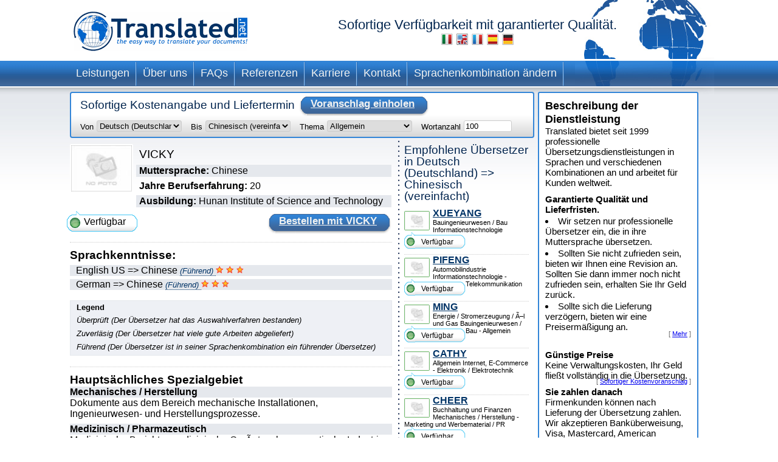

--- FILE ---
content_type: text/html; charset=UTF-8
request_url: https://www.translated.net/ubersetzer/German/Chinese/Vickyqiu123.html
body_size: 8756
content:
<?xml version="1.0" encoding="UTF-8"?>

<html xmlns="http://www.w3.org/1999/xhtml">
	<head>
		<meta http-equiv="content-type" content="text/html; charset=UTF-8"/>
		
			 <title>VICKY: professioneller Deutsch (Deutschland)-Chinesisch (vereinfacht) Übersetzer</title>
		<!--
		<meta  name="description" i18n:attributes="description Professional translation in ${num_lang_comb} combinations. Instant on line quote and delivery date. Choose your translator and pay later" description=""  />
		<meta name="keywords" content="translate, translate ${tradSource} ${tradTarget}, translate from ${tradSource} to ${tradTarget}, translator, translator ${tradSource} ${tradTarget}, translator from ${tradSource} to  ${tradTarget},translation service, translation service ${tradSource} ${tradTarget},translation service from ${tradSource} to ${tradTarget},${tradSource} to ${target}, ${target} to ${source}"/>
	     -->
		<meta name="copyright" content="Translated"/>
		<meta http-equiv="Content-Language" content="de"/>
		<meta name="language" content="de"/>
		
		<script type="text/javascript" src="/ruxitagentjs_ICANVfqru_10327251022105625.js" data-dtconfig="rid=RID_1321630577|rpid=1896946961|domain=translated.net|reportUrl=/rb_bf19471knk|app=00eaa1fae5e5551b|cuc=qjpsqj4c|owasp=1|mel=100000|featureHash=ICANVfqru|dpvc=1|lastModification=1765250253152|tp=500,50,0|rdnt=1|uxrgce=1|srbbv=2|agentUri=/ruxitagentjs_ICANVfqru_10327251022105625.js"></script><link rel="stylesheet" type="text/css" media="screen" href="/translators/css/main.css"/>
        <!--[if IE 6]> <link href="/translators/css/ie6.css" rel="stylesheet" type="text/css" /> <![endif]-->
        <!--[if IE 7]> <link href="/translators/css/ie7.css" rel="stylesheet" type="text/css" /> <![endif]-->
	</head>

	<body>
		<div id="container">

			<div id="header">
				<a href="//www.translated.net/de/">
					<img src="/translators/img/logo.gif" class="logo" alt="Logo von Translated"/></a>
				<h1>
				  Sofortige Verfügbarkeit mit garantierter Qualität.				
				  	<br/>				
					<a href="/traduttori/German/Chinese/Vickyqiu123.html"><img src="/translators/img/flag-it.jpg" alt="traduttori professionisti"/></a>					
					<a href="/translators/German/Chinese/Vickyqiu123.html"><img src="/translators/img/flag-en.jpg" alt="professional translators"/></a>		
					<a href="/traducteurs/German/Chinese/Vickyqiu123.html"><img src="/translators/img/flag-fr.jpg" alt="traducteurs professionnels"/></a>	
					<a href="/traductores/German/Chinese/Vickyqiu123.html"><img src="/translators/img/flag-es.jpg" alt="traductores profesionales"/></a>			
					<a href="/ubersetzer/German/Chinese/Vickyqiu123.html"><img src="/translators/img/flag-de.jpg" alt="professionelle Übersetzer"/></a>		
					
				</h1>
		</div>
			<div class="clear"></div>

			<ul class="nav">
			<li><a href="/de/professionelle-übersetzungen">Leistungen</a></li>	
		</ul><ul class="nav">
			<li><a href="/de/ueber-uns">Über uns</a></li>	
		</ul><ul class="nav">
			<li><a href="/de/faqs">FAQs</a></li>	
		</ul><ul class="nav">
			<li><a href="/de/referenzen">Referenzen</a></li>	
		</ul><ul class="nav">
			<li><a href="/de/karriere">Karriere</a></li>	
		</ul><ul class="nav">
			<li><a href="/de/kontakt">Kontakt</a></li>	
		</ul><ul class="nav">
			<li><a href="/ubersetzer/">Sprachenkombination ändern</a></li>	
		</ul>
			<div class="clear"></div>


			<div id="content">
				<div id="center">
					<div class="box_quote">
			
			<div class="title">
				<h2>Sofortige Kostenangabe und Liefertermin</h2>
				<a href="#" onclick="document.getElementById('preventivoForm').submit();" class="button">
					<span></span>
					Voranschlag einholen
				</a>
			</div>
			<div class="clear"></div>	
			<form id="preventivoForm" method="get" action="//www.translated.net/" onsubmit="return true;">				
				<input type="hidden" name="refid" value="4767"/>
				<input type="hidden" name="fromTranslators" value="1"/>
				<input type="hidden" name="from" value="1"/>
				<input type="hidden" name="tid" value="Vickyqiu123"/>
				<fieldset>
					<label for="preventivoFormFrom">Von</label>
					<select name="source" id="preventivoFormFrom">
														
							
													
								<option value="Afrikaans">Afrikaans</option>					
							
														
							
													
								<option value="Albanian">Albanisch</option>					
							
														
							
													
								<option value="Arabic">Arabisch</option>					
							
														
							
													
								<option value="Arabic Egypt">Arabisch (Ãgypten)</option>					
							
														
							
													
								<option value="Arabic Jordan">Arabisch (Jordanien)</option>					
							
														
							
													
								<option value="Moroccan Arabic">Arabisch (Marokko)</option>					
							
														
							
													
								<option value="Arabic United Arab Emirates">Arabisch (Vereinigte Arabische Emirate)</option>					
							
														
							
													
								<option value="Armenian">Armenisch</option>					
							
														
							
													
								<option value="Bambara">Bambara</option>					
							
														
							
													
								<option value="Bielarus">Belarussisch</option>					
							
														
							
													
								<option value="Bengali">Bengalisch</option>					
							
														
							
													
								<option value="Bengali Bangladesh">Bengalisch (Bangladesch)</option>					
							
														
							
													
								<option value="Bodo">Bodo</option>					
							
														
							
													
								<option value="Bosnian">Bosnisch</option>					
							
														
							
													
								<option value="Breton">Bretonisch</option>					
							
														
							
													
								<option value="Bulgarian">Bulgarisch</option>					
							
														
							
													
								<option value="Burmese">Birmanisch</option>					
							
														
							
													
								<option value="Catalan">Katalanisch</option>					
							
														
							
													
								<option value="Catalan Valencia">Katalanisch (Valencia)</option>					
							
														
							
													
								<option value="Chechen">Tschetschenisch</option>					
							
														
							
													
								<option value="Chinese">Chinesisch (vereinfacht)</option>					
							
														
							
													
								<option value="Chinese Singapore">Chinesisch (Singapur)</option>					
							
														
							
													
								<option value="Chinese Traditional Hong Kong">Chinesisch (traditionell, Hongkong)</option>					
							
														
							
													
								<option value="Chinese Traditional Macau">Chinesisch (traditionell, Macao)</option>					
							
														
							
													
								<option value="Chinese Traditional">Chinesisch (traditionell, Taiwan)</option>					
							
														
							
													
								<option value="Chuukese">Chuukesisch</option>					
							
														
							
													
								<option value="Comorian Ngazidja">Komorisch (Ngazidja)</option>					
							
														
							
													
								<option value="Antigua and Barbuda Creole Eng">Kreolisches Englisch (Antigua und Barbuda)</option>					
							
														
							
													
								<option value="Bahamas Creole English">Kreolisches Englisch (Bahamas)</option>					
							
														
							
													
								<option value="Bajan">Kreolisches Englisch (Barbados)</option>					
							
														
							
													
								<option value="Grenadian Creole English">Kreolisches Englisch (Grenada)</option>					
							
														
							
													
								<option value="Guyanese Creole English">Kreolisches Englisch (Guyana)</option>					
							
														
							
													
								<option value="Hawaiian">Kreolisches Englisch (Hawaii)</option>					
							
														
							
													
								<option value="Jamaican Creole English">Kreolisches Englisch (Jamaika)</option>					
							
														
							
													
								<option value="Saint Lucian Creole French">Kreolisches Englisch (Saint Lucia)</option>					
							
														
							
													
								<option value="Vincentian Creole English">Kreolisches Englisch (St. Vincent und die Grenadinen)</option>					
							
														
							
													
								<option value="Virgin Islands Creole English">Kreolisches Englisch (Jungferninseln)</option>					
							
														
							
													
								<option value="Haitian Creole French">Kreolisches FranzÃ¶sisch (Haiti)</option>					
							
														
							
													
								<option value="Morisyen">Kreolisches FranzÃ¶sisch (Mauritius)</option>					
							
														
							
													
								<option value="Seselwa Creole French">Kreolisches FranzÃ¶sisch (Seychellen)</option>					
							
														
							
													
								<option value="Papiamentu">Kreolisches Portugiesisch (Aruba, CuraÃ§ao und Bonaire)</option>					
							
														
							
													
								<option value="Kabuverdianu">Kreolisches Portugiesisch (Kap Verde)</option>					
							
														
							
													
								<option value="Crioulo Upper Guinea">Kreolisches Portugiesisch (Guinea-Bissau)</option>					
							
														
							
													
								<option value="Croatian">Kroatisch</option>					
							
														
							
													
								<option value="Czech">Tschechisch</option>					
							
														
							
													
								<option value="Danish">DÃ¤nisch</option>					
							
														
							
													
								<option value="Dogri">Dogri</option>					
							
														
							
													
								<option value="Dutch Belgium West Flanders">NiederlÃ¤ndisch (Belgien â Westflandern)</option>					
							
														
							
													
								<option value="Flemish">NiederlÃ¤ndisch (Belgien)</option>					
							
														
							
													
								<option value="Dutch">NiederlÃ¤ndisch (Niederlande)</option>					
							
														
							
													
								<option value="English Australia">Englisch (Australien)</option>					
							
														
							
													
								<option value="English Canada">Englisch (Kanada)</option>					
							
														
							
													
								<option value="English Hong Kong">Englisch (Hongkong)</option>					
							
														
							
													
								<option value="English India">Englisch (Indien)</option>					
							
														
							
													
								<option value="English Ireland">Englisch (Irland)</option>					
							
														
							
													
								<option value="English New Zealand">Englisch (Neuseeland)</option>					
							
														
							
													
								<option value="English Singapore">Englisch (Singapur)</option>					
							
														
							
													
								<option value="English South Africa">Englisch (SÃ¼dafrika)</option>					
							
														
							
													
								<option value="English">Englisch (Vereinigtes KÃ¶nigreich)</option>					
							
														
							
													
								<option value="English US">Englisch (Vereinigte Staaten)</option>					
							
														
							
													
								<option value="Esperanto">Esperanto</option>					
							
														
							
													
								<option value="Estonian">Estnisch</option>					
							
														
							
													
								<option value="Faroese">FÃ¤rÃ¶isch</option>					
							
														
							
													
								<option value="Persian">Farsi</option>					
							
														
							
													
								<option value="Finnish">Finnisch</option>					
							
														
							
													
								<option value="Quebecois">FranzÃ¶sisch (Kanada)</option>					
							
														
							
													
								<option value="Belgian French">FranzÃ¶sisch (Belgien)</option>					
							
														
							
													
								<option value="Canadian French">FranzÃ¶sisch (Kanada)</option>					
							
														
							
													
								<option value="French">FranzÃ¶sisch (Frankreich)</option>					
							
														
							
													
								<option value="Swiss French">FranzÃ¶sisch (Schweiz)</option>					
							
														
							
													
								<option value="Fula">Fulfulde</option>					
							
														
							
													
								<option value="Ganda">Ganda</option>					
							
														
							
													
								<option value="Georgian">Georgisch</option>					
							
														
							
													
								<option value="Austrian German">Deutsch (Ãsterreich)</option>					
							
														
							
								<option selected="selected" value="German">Deutsch (Deutschland)</option>					
							
							
														
							
													
								<option value="Swiss German">Deutsch (Schweiz)</option>					
							
														
							
													
								<option value="Greek">Griechisch</option>					
							
														
							
													
								<option value="Classical Greek">Griechisch (Altgriechisch)</option>					
							
														
							
													
								<option value="Guarani">Guarani</option>					
							
														
							
													
								<option value="Haitian">Kreolisch</option>					
							
														
							
													
								<option value="Hebrew">HebrÃ¤isch</option>					
							
														
							
													
								<option value="Hindi">Hindi</option>					
							
														
							
													
								<option value="Hindi Simplified">Hindi (vereinfacht)</option>					
							
														
							
													
								<option value="Hmong">Hmong</option>					
							
														
							
													
								<option value="Hungarian">Ungarisch</option>					
							
														
							
													
								<option value="Icelandic">IslÃ¤ndisch</option>					
							
														
							
													
								<option value="Indonesian">Indonesisch</option>					
							
														
							
													
								<option value="Inuktitut Greenlandic">Inuktitut (GrÃ¶nland)</option>					
							
														
							
													
								<option value="Irish Gaelic">Irisch</option>					
							
														
							
													
								<option value="Italian">Italienisch (Italien)</option>					
							
														
							
													
								<option value="Swiss Italian">Italienisch (Schweiz)</option>					
							
														
							
													
								<option value="Japanese">Japanisch</option>					
							
														
							
													
								<option value="Javanese">Javanisch</option>					
							
														
							
													
								<option value="Kashmiri">Kashmiri</option>					
							
														
							
													
								<option value="Kazakh">Kasachisch</option>					
							
														
							
													
								<option value="Khmer">Khmer</option>					
							
														
							
													
								<option value="Kirundi">Kirundi</option>					
							
														
							
													
								<option value="Korean">Koreanisch</option>					
							
														
							
													
								<option value="Northern Kurdish">Kurdisch-Kurmandschi (lateinische Schrift)</option>					
							
														
							
													
								<option value="Northern Kurdish">Kurdisch-Kurmandschi (lateinische Schrift)</option>					
							
														
							
													
								<option value="Kurdish Sorani">Kurdisch-Sorani (arabische Schrift)</option>					
							
														
							
													
								<option value="Kiche">KÊ¼icheÊ¼</option>					
							
														
							
													
								<option value="Latin">Latein</option>					
							
														
							
													
								<option value="Latvian">Lettisch</option>					
							
														
							
													
								<option value="Lithuanian">Litauisch</option>					
							
														
							
													
								<option value="Macedonian">Mazedonisch</option>					
							
														
							
													
								<option value="Maithili">Maithili</option>					
							
														
							
													
								<option value="Malay">Malaiisch</option>					
							
														
							
													
								<option value="Maltese">Maltesisch</option>					
							
														
							
													
								<option value="Mandinka">Mandinka</option>					
							
														
							
													
								<option value="Maninka">Maninka</option>					
							
														
							
													
								<option value="Manipuri">Manipurisch</option>					
							
														
							
													
								<option value="Manjak">Mandjak</option>					
							
														
							
													
								<option value="Maori">Maori</option>					
							
														
							
													
								<option value="Mongolian">Mongolisch</option>					
							
														
							
													
								<option value="Nepali">Nepalesisch</option>					
							
														
							
													
								<option value="Norwegian">Norwegisch</option>					
							
														
							
													
								<option value="Occitan Aran">Okzitanisch (Aranesisch)</option>					
							
														
							
													
								<option value="Occitan">Okzitanisch (Provenzalisch)</option>					
							
														
							
													
								<option value="Oromo">Oromo</option>					
							
														
							
													
								<option value="Pashto">Pashto</option>					
							
														
							
													
								<option value="Tok Pisin">Pidgin (Papua-Neuguinea)</option>					
							
														
							
													
								<option value="Pijin">Pidgin (Salomonen)</option>					
							
														
							
													
								<option value="Pohnpeian">Pohnpeanisch</option>					
							
														
							
													
								<option value="Polish">Polnisch</option>					
							
														
							
													
								<option value="Portuguese">Portugiesisch (Portugal)</option>					
							
														
							
													
								<option value="Portuguese Brazil">Portugiesisch (Brasilien)</option>					
							
														
							
													
								<option value="Pulaar">Pulaar</option>					
							
														
							
													
								<option value="Panjabi">Punjabi</option>					
							
														
							
													
								<option value="Quechua">Quechua</option>					
							
														
							
													
								<option value="Romanian">RumÃ¤nisch</option>					
							
														
							
													
								<option value="Russian">Russisch</option>					
							
														
							
													
								<option value="S gaw Karen">Sgaw Karen</option>					
							
														
							
													
								<option value="Saho">Saho</option>					
							
														
							
													
								<option value="Sanskrit">Sanskrit</option>					
							
														
							
													
								<option value="Santali">Santali</option>					
							
														
							
													
								<option value="Scots Gaelic">Schottisches GÃ¤lisch</option>					
							
														
							
													
								<option value="Serbian Cyrillic">Serbisch (kyrillische Schrift)</option>					
							
														
							
													
								<option value="Serbian">Serbisch (lateinische Schrift)</option>					
							
														
							
													
								<option value="Sinhala">Singhalesisch</option>					
							
														
							
													
								<option value="Sinte Romani">Sintitikes</option>					
							
														
							
													
								<option value="Slovak">Slowakisch</option>					
							
														
							
													
								<option value="Slovenian">Slowenisch</option>					
							
														
							
													
								<option value="Somali">Somali</option>					
							
														
							
													
								<option value="Soninke">Soninke</option>					
							
														
							
													
								<option value="Northern Sotho">Sotho (Nord)</option>					
							
														
							
													
								<option value="Sesotho">Sotho (SÃ¼d)</option>					
							
														
							
													
								<option value="Spanish Argentina">Spanisch (Argentinien)</option>					
							
														
							
													
								<option value="Spanish Colombian">Spanisch (Kolumbien)</option>					
							
														
							
													
								<option value="Spanish Latin America">Spanisch (Lateinamerika)</option>					
							
														
							
													
								<option value="Spanish Mexico">Spanisch (Mexiko)</option>					
							
														
							
													
								<option value="Spanish">Spanisch (Spanien)</option>					
							
														
							
													
								<option value="Spanish US">Spanisch (Vereinigte Staaten)</option>					
							
														
							
													
								<option value="Susu">Susu</option>					
							
														
							
													
								<option value="Swahili">Suaheli</option>					
							
														
							
													
								<option value="Swedish">Schwedisch</option>					
							
														
							
													
								<option value="Tagalog">Tagalog</option>					
							
														
							
													
								<option value="Tajik">Tadschikisch</option>					
							
														
							
													
								<option value="Tamil India">Tamilisch (Indien)</option>					
							
														
							
													
								<option value="Tamil">Tamilisch (Sri Lanka)</option>					
							
														
							
													
								<option value="Thai">Thai</option>					
							
														
							
													
								<option value="Tibetan">Tibetisch</option>					
							
														
							
													
								<option value="Tigrinya">Tigrinja</option>					
							
														
							
													
								<option value="Turkish">TÃ¼rkisch</option>					
							
														
							
													
								<option value="Twi">Twi</option>					
							
														
							
													
								<option value="Ukrainian">Ukrainisch</option>					
							
														
							
													
								<option value="Pakistani">Urdu</option>					
							
														
							
													
								<option value="Vietnamese">Vietnamesisch</option>					
							
														
							
													
								<option value="Wenzhounese">Wenzhounesisch</option>					
							
						
						
						<!--option tal:repeat="quoteLang quoteLangs" tal:content="quoteLang/value"  tal:attributes="value quoteLang/key" value="English">English </option -->
					</select>
					
	
					<label for="preventivoFormTo">Bis</label>
					<select name="target[]" id="preventivoFormTo">
						
													
								
												
								<option value="Afrikaans">Afrikaans</option>					
							
													
								
												
								<option value="Albanian">Albanisch</option>					
							
													
								
												
								<option value="Arabic">Arabisch</option>					
							
													
								
												
								<option value="Arabic Egypt">Arabisch (Ãgypten)</option>					
							
													
								
												
								<option value="Arabic Jordan">Arabisch (Jordanien)</option>					
							
													
								
												
								<option value="Moroccan Arabic">Arabisch (Marokko)</option>					
							
													
								
												
								<option value="Arabic United Arab Emirates">Arabisch (Vereinigte Arabische Emirate)</option>					
							
													
								
												
								<option value="Armenian">Armenisch</option>					
							
													
								
												
								<option value="Bambara">Bambara</option>					
							
													
								
												
								<option value="Bielarus">Belarussisch</option>					
							
													
								
												
								<option value="Bengali">Bengalisch</option>					
							
													
								
												
								<option value="Bengali Bangladesh">Bengalisch (Bangladesch)</option>					
							
													
								
												
								<option value="Bodo">Bodo</option>					
							
													
								
												
								<option value="Bosnian">Bosnisch</option>					
							
													
								
												
								<option value="Breton">Bretonisch</option>					
							
													
								
												
								<option value="Bulgarian">Bulgarisch</option>					
							
													
								
												
								<option value="Burmese">Birmanisch</option>					
							
													
								
												
								<option value="Catalan">Katalanisch</option>					
							
													
								
												
								<option value="Catalan Valencia">Katalanisch (Valencia)</option>					
							
													
								
												
								<option value="Chechen">Tschetschenisch</option>					
							
													
							
								<option selected="selected" value="Chinese">Chinesisch (vereinfacht)</option>					
								
							
													
								
												
								<option value="Chinese Singapore">Chinesisch (Singapur)</option>					
							
													
								
												
								<option value="Chinese Traditional Hong Kong">Chinesisch (traditionell, Hongkong)</option>					
							
													
								
												
								<option value="Chinese Traditional Macau">Chinesisch (traditionell, Macao)</option>					
							
													
								
												
								<option value="Chinese Traditional">Chinesisch (traditionell, Taiwan)</option>					
							
													
								
												
								<option value="Chuukese">Chuukesisch</option>					
							
													
								
												
								<option value="Comorian Ngazidja">Komorisch (Ngazidja)</option>					
							
													
								
												
								<option value="Antigua and Barbuda Creole Eng">Kreolisches Englisch (Antigua und Barbuda)</option>					
							
													
								
												
								<option value="Bahamas Creole English">Kreolisches Englisch (Bahamas)</option>					
							
													
								
												
								<option value="Bajan">Kreolisches Englisch (Barbados)</option>					
							
													
								
												
								<option value="Grenadian Creole English">Kreolisches Englisch (Grenada)</option>					
							
													
								
												
								<option value="Guyanese Creole English">Kreolisches Englisch (Guyana)</option>					
							
													
								
												
								<option value="Hawaiian">Kreolisches Englisch (Hawaii)</option>					
							
													
								
												
								<option value="Jamaican Creole English">Kreolisches Englisch (Jamaika)</option>					
							
													
								
												
								<option value="Saint Lucian Creole French">Kreolisches Englisch (Saint Lucia)</option>					
							
													
								
												
								<option value="Vincentian Creole English">Kreolisches Englisch (St. Vincent und die Grenadinen)</option>					
							
													
								
												
								<option value="Virgin Islands Creole English">Kreolisches Englisch (Jungferninseln)</option>					
							
													
								
												
								<option value="Haitian Creole French">Kreolisches FranzÃ¶sisch (Haiti)</option>					
							
													
								
												
								<option value="Morisyen">Kreolisches FranzÃ¶sisch (Mauritius)</option>					
							
													
								
												
								<option value="Seselwa Creole French">Kreolisches FranzÃ¶sisch (Seychellen)</option>					
							
													
								
												
								<option value="Papiamentu">Kreolisches Portugiesisch (Aruba, CuraÃ§ao und Bonaire)</option>					
							
													
								
												
								<option value="Kabuverdianu">Kreolisches Portugiesisch (Kap Verde)</option>					
							
													
								
												
								<option value="Crioulo Upper Guinea">Kreolisches Portugiesisch (Guinea-Bissau)</option>					
							
													
								
												
								<option value="Croatian">Kroatisch</option>					
							
													
								
												
								<option value="Czech">Tschechisch</option>					
							
													
								
												
								<option value="Danish">DÃ¤nisch</option>					
							
													
								
												
								<option value="Dogri">Dogri</option>					
							
													
								
												
								<option value="Dutch Belgium West Flanders">NiederlÃ¤ndisch (Belgien â Westflandern)</option>					
							
													
								
												
								<option value="Flemish">NiederlÃ¤ndisch (Belgien)</option>					
							
													
								
												
								<option value="Dutch">NiederlÃ¤ndisch (Niederlande)</option>					
							
													
								
												
								<option value="English Australia">Englisch (Australien)</option>					
							
													
								
												
								<option value="English Canada">Englisch (Kanada)</option>					
							
													
								
												
								<option value="English Hong Kong">Englisch (Hongkong)</option>					
							
													
								
												
								<option value="English India">Englisch (Indien)</option>					
							
													
								
												
								<option value="English Ireland">Englisch (Irland)</option>					
							
													
								
												
								<option value="English New Zealand">Englisch (Neuseeland)</option>					
							
													
								
												
								<option value="English Singapore">Englisch (Singapur)</option>					
							
													
								
												
								<option value="English South Africa">Englisch (SÃ¼dafrika)</option>					
							
													
								
												
								<option value="English">Englisch (Vereinigtes KÃ¶nigreich)</option>					
							
													
								
												
								<option value="English US">Englisch (Vereinigte Staaten)</option>					
							
													
								
												
								<option value="Esperanto">Esperanto</option>					
							
													
								
												
								<option value="Estonian">Estnisch</option>					
							
													
								
												
								<option value="Faroese">FÃ¤rÃ¶isch</option>					
							
													
								
												
								<option value="Persian">Farsi</option>					
							
													
								
												
								<option value="Finnish">Finnisch</option>					
							
													
								
												
								<option value="Quebecois">FranzÃ¶sisch (Kanada)</option>					
							
													
								
												
								<option value="Belgian French">FranzÃ¶sisch (Belgien)</option>					
							
													
								
												
								<option value="Canadian French">FranzÃ¶sisch (Kanada)</option>					
							
													
								
												
								<option value="French">FranzÃ¶sisch (Frankreich)</option>					
							
													
								
												
								<option value="Swiss French">FranzÃ¶sisch (Schweiz)</option>					
							
													
								
												
								<option value="Fula">Fulfulde</option>					
							
													
								
												
								<option value="Ganda">Ganda</option>					
							
													
								
												
								<option value="Georgian">Georgisch</option>					
							
													
								
												
								<option value="Austrian German">Deutsch (Ãsterreich)</option>					
							
													
								
												
								<option value="German">Deutsch (Deutschland)</option>					
							
													
								
												
								<option value="Swiss German">Deutsch (Schweiz)</option>					
							
													
								
												
								<option value="Greek">Griechisch</option>					
							
													
								
												
								<option value="Classical Greek">Griechisch (Altgriechisch)</option>					
							
													
								
												
								<option value="Guarani">Guarani</option>					
							
													
								
												
								<option value="Haitian">Kreolisch</option>					
							
													
								
												
								<option value="Hebrew">HebrÃ¤isch</option>					
							
													
								
												
								<option value="Hindi">Hindi</option>					
							
													
								
												
								<option value="Hindi Simplified">Hindi (vereinfacht)</option>					
							
													
								
												
								<option value="Hmong">Hmong</option>					
							
													
								
												
								<option value="Hungarian">Ungarisch</option>					
							
													
								
												
								<option value="Icelandic">IslÃ¤ndisch</option>					
							
													
								
												
								<option value="Indonesian">Indonesisch</option>					
							
													
								
												
								<option value="Inuktitut Greenlandic">Inuktitut (GrÃ¶nland)</option>					
							
													
								
												
								<option value="Irish Gaelic">Irisch</option>					
							
													
								
												
								<option value="Italian">Italienisch (Italien)</option>					
							
													
								
												
								<option value="Swiss Italian">Italienisch (Schweiz)</option>					
							
													
								
												
								<option value="Japanese">Japanisch</option>					
							
													
								
												
								<option value="Javanese">Javanisch</option>					
							
													
								
												
								<option value="Kashmiri">Kashmiri</option>					
							
													
								
												
								<option value="Kazakh">Kasachisch</option>					
							
													
								
												
								<option value="Khmer">Khmer</option>					
							
													
								
												
								<option value="Kirundi">Kirundi</option>					
							
													
								
												
								<option value="Korean">Koreanisch</option>					
							
													
								
												
								<option value="Northern Kurdish">Kurdisch-Kurmandschi (lateinische Schrift)</option>					
							
													
								
												
								<option value="Northern Kurdish">Kurdisch-Kurmandschi (lateinische Schrift)</option>					
							
													
								
												
								<option value="Kurdish Sorani">Kurdisch-Sorani (arabische Schrift)</option>					
							
													
								
												
								<option value="Kiche">KÊ¼icheÊ¼</option>					
							
													
								
												
								<option value="Latin">Latein</option>					
							
													
								
												
								<option value="Latvian">Lettisch</option>					
							
													
								
												
								<option value="Lithuanian">Litauisch</option>					
							
													
								
												
								<option value="Macedonian">Mazedonisch</option>					
							
													
								
												
								<option value="Maithili">Maithili</option>					
							
													
								
												
								<option value="Malay">Malaiisch</option>					
							
													
								
												
								<option value="Maltese">Maltesisch</option>					
							
													
								
												
								<option value="Mandinka">Mandinka</option>					
							
													
								
												
								<option value="Maninka">Maninka</option>					
							
													
								
												
								<option value="Manipuri">Manipurisch</option>					
							
													
								
												
								<option value="Manjak">Mandjak</option>					
							
													
								
												
								<option value="Maori">Maori</option>					
							
													
								
												
								<option value="Mongolian">Mongolisch</option>					
							
													
								
												
								<option value="Nepali">Nepalesisch</option>					
							
													
								
												
								<option value="Norwegian">Norwegisch</option>					
							
													
								
												
								<option value="Occitan Aran">Okzitanisch (Aranesisch)</option>					
							
													
								
												
								<option value="Occitan">Okzitanisch (Provenzalisch)</option>					
							
													
								
												
								<option value="Oromo">Oromo</option>					
							
													
								
												
								<option value="Pashto">Pashto</option>					
							
													
								
												
								<option value="Tok Pisin">Pidgin (Papua-Neuguinea)</option>					
							
													
								
												
								<option value="Pijin">Pidgin (Salomonen)</option>					
							
													
								
												
								<option value="Pohnpeian">Pohnpeanisch</option>					
							
													
								
												
								<option value="Polish">Polnisch</option>					
							
													
								
												
								<option value="Portuguese">Portugiesisch (Portugal)</option>					
							
													
								
												
								<option value="Portuguese Brazil">Portugiesisch (Brasilien)</option>					
							
													
								
												
								<option value="Pulaar">Pulaar</option>					
							
													
								
												
								<option value="Panjabi">Punjabi</option>					
							
													
								
												
								<option value="Quechua">Quechua</option>					
							
													
								
												
								<option value="Romanian">RumÃ¤nisch</option>					
							
													
								
												
								<option value="Russian">Russisch</option>					
							
													
								
												
								<option value="S gaw Karen">Sgaw Karen</option>					
							
													
								
												
								<option value="Saho">Saho</option>					
							
													
								
												
								<option value="Sanskrit">Sanskrit</option>					
							
													
								
												
								<option value="Santali">Santali</option>					
							
													
								
												
								<option value="Scots Gaelic">Schottisches GÃ¤lisch</option>					
							
													
								
												
								<option value="Serbian Cyrillic">Serbisch (kyrillische Schrift)</option>					
							
													
								
												
								<option value="Serbian">Serbisch (lateinische Schrift)</option>					
							
													
								
												
								<option value="Sinhala">Singhalesisch</option>					
							
													
								
												
								<option value="Sinte Romani">Sintitikes</option>					
							
													
								
												
								<option value="Slovak">Slowakisch</option>					
							
													
								
												
								<option value="Slovenian">Slowenisch</option>					
							
													
								
												
								<option value="Somali">Somali</option>					
							
													
								
												
								<option value="Soninke">Soninke</option>					
							
													
								
												
								<option value="Northern Sotho">Sotho (Nord)</option>					
							
													
								
												
								<option value="Sesotho">Sotho (SÃ¼d)</option>					
							
													
								
												
								<option value="Spanish Argentina">Spanisch (Argentinien)</option>					
							
													
								
												
								<option value="Spanish Colombian">Spanisch (Kolumbien)</option>					
							
													
								
												
								<option value="Spanish Latin America">Spanisch (Lateinamerika)</option>					
							
													
								
												
								<option value="Spanish Mexico">Spanisch (Mexiko)</option>					
							
													
								
												
								<option value="Spanish">Spanisch (Spanien)</option>					
							
													
								
												
								<option value="Spanish US">Spanisch (Vereinigte Staaten)</option>					
							
													
								
												
								<option value="Susu">Susu</option>					
							
													
								
												
								<option value="Swahili">Suaheli</option>					
							
													
								
												
								<option value="Swedish">Schwedisch</option>					
							
													
								
												
								<option value="Tagalog">Tagalog</option>					
							
													
								
												
								<option value="Tajik">Tadschikisch</option>					
							
													
								
												
								<option value="Tamil India">Tamilisch (Indien)</option>					
							
													
								
												
								<option value="Tamil">Tamilisch (Sri Lanka)</option>					
							
													
								
												
								<option value="Thai">Thai</option>					
							
													
								
												
								<option value="Tibetan">Tibetisch</option>					
							
													
								
												
								<option value="Tigrinya">Tigrinja</option>					
							
													
								
												
								<option value="Turkish">TÃ¼rkisch</option>					
							
													
								
												
								<option value="Twi">Twi</option>					
							
													
								
												
								<option value="Ukrainian">Ukrainisch</option>					
							
													
								
												
								<option value="Pakistani">Urdu</option>					
							
													
								
												
								<option value="Vietnamese">Vietnamesisch</option>					
							
													
								
												
								<option value="Wenzhounese">Wenzhounesisch</option>					
							
						
					</select>
					
					<label for="preventivoFormSubject">Thema</label>
					<select name="subject" id="preventivoFormSubject">	
					<!--quoteVocabs/${langForLink}/${key}/value_${langForLink}	-->				
								
																
									
									<option value="adwords">AdWords-Kampagnen</option>
													
								
																
									<option selected="selected" value="general">Allgemein</option>
									
													
								
																
									
									<option value="architecture">Architektur </option>
													
								
																
									
									<option value="automotive">Automobilindustrie</option>
													
								
																
									
									<option value="civil_engineering_construction">Bauingenieurwesen / Bau </option>
													
								
																
									
									<option value="certificates_diplomas_licences_cv_etc">Bescheinigungen, Diplome, Lizenzen, LebenslÃ¤ufe usw.</option>
													
								
																
									
									<option value="accounting_finance">Buchhaltung und Finanzen</option>
													
								
																
									
									<option value="chemical">Chemie</option>
													
								
																
									
									<option value="electronics_electrical_engineering">Elektronik / Elektrotechnik</option>
													
								
																
									
									<option value="energy_power_generation_oil_gas">Energie / Stromerzeugung / Ã–l und Gas</option>
													
								
																
									
									<option value="european_governmental_politics">Europäische Behörden / Politik</option>
													
								
																
									
									<option value="general_business_commerce">GeschÃ¤ftliches allgemein / Handel</option>
													
								
																
									
									<option value="history_archaeology">Geschichte / ArchÃ¤ologie</option>
													
								
																
									
									<option value="information_technology">Informationstechnologie</option>
													
								
																
									
									<option value="internet_e-commerce">Internet, E-Commerce</option>
													
								
																
									
									<option value="legal_documents_contracts">Juristische Dokumente / VertrÃ¤ge</option>
													
								
																
									
									<option value="cosmetics">Kosmetik</option>
													
								
																
									
									<option value="culinary">Kulinarisches</option>
													
								
																
									
									<option value="art">Kunst</option>
													
								
																
									
									<option value="literary_translations">LiteraturÃ¼bersetzungen</option>
													
								
																
									
									<option value="aerospace_defence">Luft- und Raumfahrt / Verteidigung </option>
													
								
																
									
									<option value="marketing_advertising_material_public_relations">Marketing und Werbematerial / PR</option>
													
								
																
									
									<option value="matematics_and_physics">Mathematik und Physik</option>
													
								
																
									
									<option value="mechanical_manufacturing">Mechanisches / Herstellung</option>
													
								
																
									
									<option value="media_journalism_publishing">Medien / Journalismus / Verlagswesen</option>
													
								
																
									
									<option value="medical_pharmaceutical">Medizinisch / Pharmazeutisch</option>
													
								
																
									
									<option value="fashion">Mode</option>
													
								
																
									
									<option value="music">Musik</option>
													
								
																
									
									<option value="private_correspondence_letters">Private Korrespondenz, Briefe</option>
													
								
																
									
									<option value="travel_tourism">Reisen und Tourismus</option>
													
								
																
									
									<option value="religion">Religion</option>
													
								
																
									
									<option value="shipping_sailing_maritime">Schifffahrt / Segeln / Maritim</option>
													
								
																
									
									<option value="corporate_social_responsibility">Soziale Verantwortung von Unternehmen</option>
													
								
																
									
									<option value="social_science">Sozialwissenschaft</option>
													
								
																
									
									<option value="games_viseogames_casino">Spiele / Videospiele / Casino</option>
													
								
																
									
									<option value="telecommunications">Telekommunikation</option>
													
								
																
									
									<option value="environment">Umweltschutz</option>
													
								
																
									
									<option value="subtitles">Untertitel</option>
													
								
																
									
									<option value="insurance">Versicherungen</option>
													
								
																
									
									<option value="science">Wissenschaft</option>
													
												
					</select>
	
					<label for="preventivoFormWords">Wortanzahl</label>
					<input name="words" type="text" id="preventivoFormWords" value="100" size="8"/>					
				</fieldset>
			</form>							
		</div>
					<div class="clear"></div>
					<div id="translator_profile">
			<img src="/translators/img/noPhoto.jpg" class="picture profileImg" alt="Foto des Übersetzers"/>
			<ul class="detail">
				<li>
					<span class="name">VICKY</span>
				</li>
				<li class="gray">
					<span class="bold">Muttersprache:</span>
					Chinese
					<div class="gray"></div>
				</li>
	
	
				<li>
					<span class="bold">Jahre Berufserfahrung:</span>
					20
				</li>
				<li class="gray">
					<span class="bold">Ausbildung:</span>
					Hunan Institute of Science and Technology
				</li>
			</ul>
			<div class="clear"></div>	
 			
			
			<p class="available">
				<span></span>
				Verfügbar
			</p>
			<div class="clear"></div>
	
			<div class="order">
				<a href="//www.translated.net/de/?refid=4767" class="button">
					<span></span>
					
					Bestellen mit
					VICKY
				</a>
			</div>
			<div class="clear"></div>
	
			<span class="linea"></span>
			<div class="clear"></div>
	
			<h3>Sprachkenntnisse:</h3>
			<ul class="language">
				
				<li class="gray">
					English US
					=&gt;
					Chinese
					
					
					
					
					
					
						<a href="#" class="legend" title="Der Übersetzer ist in seiner Sprachenkombination ein führender Übersetzer.">
							<em>(Führend)</em>
						</a>
						<img src="/translators/img/star_on.gif" width="13" height="13" alt="star yes"/>
						<img src="/translators/img/star_on.gif" width="13" height="13" alt="star yes"/>
						<img src="/translators/img/star_on.gif" width="12" height="13" alt="star yes"/>
					
					
				</li>
				
				<li class="gray">
					German
					=&gt;
					Chinese
					
					
					
					
					
					
						<a href="#" class="legend" title="Der Übersetzer ist in seiner Sprachenkombination ein führender Übersetzer.">
							<em>(Führend)</em>
						</a>
						<img src="/translators/img/star_on.gif" width="13" height="13" alt="star yes"/>
						<img src="/translators/img/star_on.gif" width="13" height="13" alt="star yes"/>
						<img src="/translators/img/star_on.gif" width="12" height="13" alt="star yes"/>
					
					
				</li>
				
			</ul>
			<div class="clear"></div>
	
			<ul class="language_legend">
				<div id="qualificationLegend">Legend</div>
				<li class="gray2">Überprüft (Der Übersetzer hat das Auswahlverfahren bestanden)</li>
				<li>Zuverläsig (Der Übersetzer hat viele gute Arbeiten abgeliefert)</li>				
				<li>Führend (Der Übersetzer ist in seiner Sprachenkombination ein führender Übersetzer)</li>
			</ul>
			<br/>
			<div class="clear"></div>
	
			<span class="linea"></span>
			<div class="clear"></div>
	
			<h3>Hauptsächliches Spezialgebiet</h3>			
			<dl class="specialization">
				
				
				
				<dt class="gray">Mechanisches / Herstellung</dt>
				<dd> 
				Dokumente aus dem Bereich mechanische Installationen, Ingenieurwesen- und Herstellungsprozesse.
					
				</dd>
				
				
				
				
				
				<dt class="gray">Medizinisch / Pharmazeutisch</dt>
				<dd> 
				Medizinische Berichte, medizinische GerÃ¤te, pharmazeutische Industrie, Herstellung von Medikamenten, Gesundheitswesen und Kosmetik.
					
				</dd>
				
				
				
				
				
				<dt class="gray">Untertitel</dt>
				<dd> 
				Untertitel
					
				</dd>
				
				
				
				
				
				<dt class="gray">Automobilindustrie</dt>
				<dd> 
				Alle Dokumente aus dem Bereich der Automobilbranche einschlieÃŸlich BenutzerhandbÃ¼chern und Herstellungsverfahren. 
					
				</dd>
				
				
				
			</dl>
		</div>
				</div>


				<div id="right" class="rightProfile">
					<div class="box">
			<h2>
				Empfohlene Übersetzer in
				<span id="listTranslatorsCombination"> 					
					Deutsch (Deutschland)
					=&gt;					Chinesisch (vereinfacht) 
				</span>
			</h2>
			
			<dl class="translator_detail">
				<dt>
					<a href="/ubersetzer/German/Chinese/snowsun.html">
						<img src="/translators/img/noPhoto.jpg" class="imgavailable picture thumbImg" alt="XUEYANG German to Chinese translator"/>
						<span>XUEYANG</span>
					</a>
				</dt>
				<dd>  
				   
					Bauingenieurwesen / Bau 
					  
					Informationstechnologie
					
					
					
					
			
					<p class="available_small">
						<span></span>
						Verfügbar
					</p>					
				</dd>
			</dl>
			<div class="clear"></div>
			
			<dl class="translator_detail">
				<dt>
					<a href="/ubersetzer/German/Chinese/aunissan.html">
						<img src="/translators/img/noPhoto.jpg" class="imgavailable picture thumbImg" alt="PIFENG German to Chinese translator"/>
						<span>PIFENG</span>
					</a>
				</dt>
				<dd>  
				   
					Automobilindustrie
					  
					Informationstechnologie
					 - 
					Telekommunikation
					
					
			
					<p class="available_small">
						<span></span>
						Verfügbar
					</p>					
				</dd>
			</dl>
			<div class="clear"></div>
			
			<dl class="translator_detail">
				<dt>
					<a href="/ubersetzer/German/Chinese/wizardcheng.html">
						<img src="/translators/img/noPhoto.jpg" class="imgavailable picture thumbImg" alt="MING German to Chinese translator"/>
						<span>MING</span>
					</a>
				</dt>
				<dd>  
				   
					Energie / Stromerzeugung / Ã–l und Gas
					  
					Bauingenieurwesen / Bau 
					 - 
					Allgemein
					
					
			
					<p class="available_small">
						<span></span>
						Verfügbar
					</p>					
				</dd>
			</dl>
			<div class="clear"></div>
			
			<dl class="translator_detail">
				<dt>
					<a href="/ubersetzer/German/Chinese/wcathy08.html">
						<img src="/translators/img/noPhoto.jpg" class="imgavailable picture thumbImg" alt="CATHY German to Chinese translator"/>
						<span>CATHY</span>
					</a>
				</dt>
				<dd>  
				   
					Allgemein
					  
					Internet, E-Commerce
					 - 
					Elektronik / Elektrotechnik
					
					
			
					<p class="available_small">
						<span></span>
						Verfügbar
					</p>					
				</dd>
			</dl>
			<div class="clear"></div>
			
			<dl class="translator_detail">
				<dt>
					<a href="/ubersetzer/German/Chinese/Neso.html">
						<img src="/translators/img/noPhoto.jpg" class="imgavailable picture thumbImg" alt="CHEER German to Chinese translator"/>
						<span>CHEER</span>
					</a>
				</dt>
				<dd>  
				   
					Buchhaltung und Finanzen
					  
					Mechanisches / Herstellung
					 - 
					Marketing und Werbematerial / PR
					
					
			
					<p class="available_small">
						<span></span>
						Verfügbar
					</p>					
				</dd>
			</dl>
			<div class="clear"></div>
								
		</div>
					<div class="box">
			<h2>Spitzenübersetzer in gängigen Kombinationen</h2>
			
			<dl class="translator_detail">
				<dt>					
					<a href="/ubersetzer/English/Portuguese%20Brazil/mallesina.html">
						<img src="https://www.translated.net/int/photo/thumbs/mallesina.JPG" class="imgavailable picture thumbImg" alt="MARIA DO CARMO English =&gt; Portuguese Brazil translator "/>
						<span>MARIA DO CARMO</span>
					</a>
				</dt>
				<dd>	
					Englisch (Vereinigtes KÃ¶nigreich) =&gt; Portugiesisch (Brasilien)
					
			
					<p class="available_small">
						<span></span>
						Verfügbar
					</p>					
				</dd>
				
			</dl>
			<div class="clear"></div>
			
			<dl class="translator_detail">
				<dt>					
					<a href="/ubersetzer/English/Dutch/AlineHauglustaine.html">
						<img src="https://www.translated.net/int/photo/AlineHauglustaine.jpg" class="imgavailable picture thumbImg" alt="ALINE English =&gt; Dutch translator "/>
						<span>ALINE</span>
					</a>
				</dt>
				<dd>	
					Englisch (Vereinigtes KÃ¶nigreich) =&gt; NiederlÃ¤ndisch (Niederlande)
					
			
					<p class="available_small">
						<span></span>
						Verfügbar
					</p>					
				</dd>
				
			</dl>
			<div class="clear"></div>
			
			<dl class="translator_detail">
				<dt>					
					<a href="/ubersetzer/English/Spanish%20Latin%20America/Kisko.html">
						<img src="https://www.translated.net/int/photo/thumbs/Kisko.JPG" class="imgavailable picture thumbImg" alt="FRANCISCO English =&gt; Spanish Latin America translator "/>
						<span>FRANCISCO</span>
					</a>
				</dt>
				<dd>	
					Englisch (Vereinigtes KÃ¶nigreich) =&gt; Spanisch (Lateinamerika)
					<p class="notavailable_small">
						<span></span>
						Heute ausgebucht
					</p>
			
										
				</dd>
				
			</dl>
			<div class="clear"></div>
			
			<dl class="translator_detail">
				<dt>					
					<a href="/ubersetzer/English/Norwegian%20Bokmal/skauber.html">
						<img src="https://www.translated.net/int/photo/skauber.jpg" class="imgavailable picture thumbImg" alt="LARS KJETIL English =&gt; Norwegian Bokmal translator "/>
						<span>LARS KJETIL</span>
					</a>
				</dt>
				<dd>	
					Englisch (Vereinigtes KÃ¶nigreich) =&gt; 
					
			
					<p class="available_small">
						<span></span>
						Verfügbar
					</p>					
				</dd>
				
			</dl>
			<div class="clear"></div>
			
			<dl class="translator_detail">
				<dt>					
					<a href="/ubersetzer/English/Polish/tatr289.html">
						<img src="https://www.translated.net/int/photo/tatr289.jpg" class="imgavailable picture thumbImg" alt="TADEUSZ English =&gt; Polish translator "/>
						<span>TADEUSZ</span>
					</a>
				</dt>
				<dd>	
					Englisch (Vereinigtes KÃ¶nigreich) =&gt; Polnisch
					
			
					<p class="available_small">
						<span></span>
						Verfügbar
					</p>					
				</dd>
				
			</dl>
			<div class="clear"></div>
								
		</div>
				</div>

				<div id="right2">
					<div id="terms" class="termsProfile">
			<h3>Beschreibung der Dienstleistung</h3>
			<span>Translated bietet seit 1999 professionelle Übersetzungsdienstleistungen in  Sprachen und  verschiedenen Kombinationen an und arbeitet für  Kunden weltweit.</span>
			<br/>
		        <h4>Garantierte Qualität und Lieferfristen.</h4>
			<ul>
				<li>Wir setzen nur professionelle Übersetzer ein, die in ihre Muttersprache übersetzen.</li>
				<li>Sollten Sie nicht zufrieden sein, bieten wir Ihnen eine Revision an. Sollten Sie dann immer noch nicht zufrieden sein, erhalten Sie Ihr Geld zurück.</li>
				<li>Sollte sich die Lieferung verzögern, bieten wir eine Preisermäßigung an.</li>
			</ul>
	
			<span class="gray_small">[ <a href="/de/verkaufsbedingungen">Mehr</a> ]</span>
			<br/>
	
			<h4>Günstige Preise</h4>
			Keine Verwaltungskosten, Ihr Geld fließt vollständig in die Übersetzung.
			<span class="gray_small">
				[ <a href="//www.translated.net/de/?refid=4767">Sofortiger Kostenvoranschlag</a> ]
			</span>
			<br/>
	
			<h4>Sie zahlen danach</h4>
			<p>
				<span>Firmenkunden können nach Lieferung der Übersetzung zahlen.</span>
				<br/>
				<span>Wir akzeptieren Banküberweisung, Visa, Mastercard, American Express und PayPal.</span>.
			</p>
			<img id="payments" src="/translators/img/carte.jpg" alt="visa, mastercard, american express,postepay,paypal, bank transfer"/><br/>
			<br/>

			<h4>Einige unserer professionellen Übersetzungsdienstleistungen</h4>
    		<div class="world"><a href="/de/adwords-kampagnen-übersetzen">Übersetzung von AdWords-Kampagnen</a></div><div class="world"><a href="/de/lokalisierung-android-apps">Lokalisierung von Android Apps</a></div><div class="world"><a href="/de/lokalisierung-iphone-apps">iPhone und iPad Apps Lokalisierung</a></div><div class="world"><a href="/de/beglaubigte-beeidigte-offizielle-übersetzung">Beglaubigte Übersetzung</a></div><div class="world"><a href="/de/marketing-übersetzung">Marketing Übersetzung</a></div><div class="world"><a href="/de/finanzübersetzungen">Finanzübersetzungen</a></div><div class="world"><a href="/de/technische-übersetzung">Technische Übersetzung</a></div><div class="world"><a href="/de/webseite-übersetzen">Webseite übersetzen</a></div><div class="world"><a href="/de/medizinische-übersetzung">Medizinische Übersetzung</a></div><div class="world"><a href="/de/pharmazeutische-übersetzungen">Pharmazeutische Übersetzungen</a></div><div class="world"><a href="/de/tourismus-übersetzung">Tourismus Übersetzung</a></div><div class="world"><a href="/de/bewerbung-lebenslauf-übersetzung">Übersetzung Bewerbung und Lebenslauf</a></div><div class="world"><a href="/de/übersetzungskosten">Übersetzungskosten</a></div><div class="world"><a href="/de/übersetzung-chatbots">Übersetzung von Chatbots</a></div><div class="world"><a href="/de/untertitel-übersetzung-transkription">Untertitel Übersetzung</a></div>
    		<hr/>
		


			Erfahren Sie mehr darüber. <a href="//www.translated.net/de/">Translated</a>		
		</div>
					<div class="clear"></div>
				</div>
			</div>
			<div id="footer">
				<p class="footer">Translated - Via Nepal 29, 00144 - Rom, Italien | info@translated.net | Telefon: +39 06 90 254 001</p>
			</div>
		</div>


<!-- Google tag (gtag.js) -->
<script src="https://www.googletagmanager.com/gtag/js?id=G-D81DDJKFE0"></script>
<script>
  window.dataLayer = window.dataLayer || [];
  function gtag(){dataLayer.push(arguments);}
  gtag('js', new Date());

  gtag('config', 'G-D81DDJKFE0');
</script>

	</body>
</html>